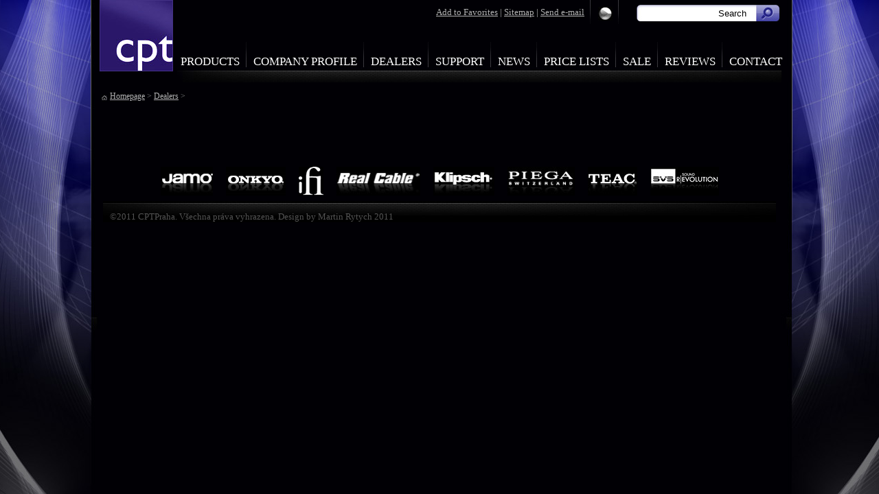

--- FILE ---
content_type: text/html
request_url: https://www.cptpraha.cz/en/datart-praha-eden-D141
body_size: 2814
content:
                          <!DOCTYPE html>
<html xmlns="http://www.w3.org/1999/xhtml">
<head>
<title>Dealers - CPT Praha</title>
<meta http-equiv="Content-Type" content="text/html; charset=UTF-8" />
<meta http-equiv="content-language" content="cz" />
<meta name="robots" content="index,follow" />
<meta name="description" xml:lang="cz" content="CPT Praha" />
<meta name="keywords" xml:lang="cz" content="CPT Praha" />
<meta name="copyright" content="Copyright &copy; 2026 Cptpraha.cz, All rights reserved." />
<meta name="author" content="Aperus Design - www.aperus.cz" />
<!--<meta name="robots" content="index,follow" />-->	
<link rel="stylesheet" href="/css/main.css?v=2" type="text/css" media="screen" />
<!--[if IE 7]> 
<link rel="stylesheet" href="/css/ie7.css" type="text/css" media="screen" />
<![endif]--> 
<!--[if IE 8]> 
<link rel="stylesheet" href="/css/ie8.css" type="text/css" media="screen" />
<![endif]--> 
<!--[if IE 9]> 
<link rel="stylesheet" href="/css/ie9.css" type="text/css" media="screen" />
<![endif]-->
	    <script type="text/javascript" src="/js/jquery-1.2.6.min.js"></script>
	    <script type="text/javascript" src="/js/jquery.easing.1.3.js"></script>
	    <script type="text/javascript" src="/js/jquery.newsticker.js"></script>
	    <script type="text/javascript" src="/js/init.js?v=2"></script>
	    <script type="text/javascript" src="/js/overeni.js"></script>
	    <script type="text/javascript" src="/highslide/highslide-with-gallery.js"></script>
<link rel="stylesheet" type="text/css" href="/highslide/highslide.css" />

<!--
	2) Optionally override the settings defined at the top
	of the highslide.js file. The parameter hs.graphicsDir is important!
-->

<script type="text/javascript">
	hs.graphicsDir = '/highslide/graphics/';
	hs.align = 'center';
	hs.transitions = ['expand', 'crossfade'];
	hs.wrapperClassName = 'dark borderless floating-caption';
	hs.fadeInOut = true;
	hs.dimmingOpacity = .75;

	// Add the controlbar
	if (hs.addSlideshow) hs.addSlideshow({
		//slideshowGroup: 'group1',
		interval: 5000,
		repeat: false,
		useControls: true,
		fixedControls: 'fit',
		overlayOptions: {
			opacity: .6,
			position: 'bottom center',
			hideOnMouseOut: true
		}
	});
</script>
<link href="/slick/slick.css" rel="stylesheet" type="text/css" />
<link href="/slick/slick-theme.css" rel="stylesheet" type="text/css" />

<!-- Google Tag Manager -->
<script>(function(w,d,s,l,i){w[l]=w[l]||[];w[l].push({'gtm.start':
new Date().getTime(),event:'gtm.js'});var f=d.getElementsByTagName(s)[0],
j=d.createElement(s),dl=l!='dataLayer'?'&l='+l:'';j.async=true;j.src=
'https://www.googletagmanager.com/gtm.js?id='+i+dl;f.parentNode.insertBefore(j,f);
})(window,document,'script','dataLayer','GTM-PFGMWT9');</script>
<!-- End Google Tag Manager -->
</head>

<body>
<!-- Google Tag Manager (noscript) -->
<noscript><iframe src="https://www.googletagmanager.com/ns.html?id=GTM-PFGMWT9"
height="0" width="0" style="display:none;visibility:hidden"></iframe></noscript>
<!-- End Google Tag Manager (noscript) -->
<div id="page">

  <div id="header">
    <div id="logo">
      <a href="/en"><img src="/img/logo.jpg" alt="Logo CPT" /></a>
    </div>
    <div id="menu">
      <ul>
<li><a href="/en/produkty-vypis">Products</a></li>
<li><a href="/en/profil-firmy">Company profile</a></li>
<li><a href="/en/prodejci">Dealers</a></li>
<li><a href="/en/podpora">Support</a></li>
<li><a href="/en/aktuality">News</a></li>
<li><a href="/en/ceniky">Price Lists</a></li>
<li><a href="/en/vyprodej">Sale</a></li>
<li><a href="/en/tiskove-zpravy">Reviews</a></li>
<li class="last"><a href="/en/kontakt">Contact</a></li>
</ul>
      <!--<ul>
        <li><a href="/">Domů</a></li>
        <li><a href="#/profil-firmy.php">Profil firmy</a></li>
        <li><a href="#/prodejci1.php">Prodejci</a></li>
        <li><a href="#/podpora-servis.php">Podpora</a></li>
        <li><a href="#/aktuality.php">Aktuality</a></li>
        <li><a href="#/ceniky.php">Ceníky</a></li>
        <li><a href="#/tiskove-zpravy.php">Tiskové zprávy</a></li>
        <li class="last"><a href="/kontakt.php">Kontakt</a></li>
      </ul>-->
    </div>
    <div id="topNav">
      <div id="topNav1"><a href="#" onclick="window.external.AddFavorite('http://www.cptpraha.cz/', 'CPTPraha');return false">Add to Favorites</a> | <a href="">Sitemap</a> | <a href="mailto:?body=http://www.cptpraha.cz&amp;subject=CPTPraha.cz">Send e-mail</a></div>
      <div id="topNav2">
      <a href="/cs/datart-praha-eden-D141" title="Česky"><img src="/img/langCs2.jpg" alt="Czech" /></a>      </div>
      <div id="topNav3">
      <form method="post" action="/en/vyhledavani">
      <input type="text" onclick="value=''" value="Search" name="search_in" class="input_text_vyhledavani" />
      <input type="submit" value="" class="buttonVyhledat" />
    </form>
      </div>
    </div>
  </div>
  
  
  <div id="content"><div id="breadcrumbNavigation"><a href="/">Homepage</a> > <a href="/en/prodejci">Dealers</a> > </div>  </div>

</div>
  
  <div id="bottomLoga1">
    <div id="bottom2">
      <div id="bottomLoga">
        <div class="loga"><a href="/en/jamo-b1"><img src="/obrazky/brand/logo/1-logo-jamo.jpg" alt="Jamo" /></a>
<a href="/en/onkyo-b2"><img src="/obrazky/brand/logo/2-2-logo-onkyo-jpg.png" alt="Onkyo" /></a>
<a href="/en/ifi-audio-b3"><img src="/obrazky/brand/logo/3-ifi-logos-audio2.png" alt="Spectral" /></a>
<a href="/en/real-cable-b4"><img src="/obrazky/brand/logo/4-logo-realcable.jpg" alt="Real Cable" /></a>
<a href="/en/klipsch-b5"><img src="/obrazky/brand/logo/5-logo-klipsch.jpg" alt="Klipsch" /></a>
<a href="/en/piega-b7"><img src="/obrazky/brand/logo/7-logo-piega.jpg" alt="Piega" /></a>
<a href="/en/teac-b11"><img src="/obrazky/brand/logo/11-teac-logo.jpg" alt="" /></a>
<a href="/en/svs-b16"><img src="/obrazky/brand/logo/16-svs-logo.jpg" alt="" /></a>
</div>      </div>
      <div id="bottom3">
      ©2011 CPTPraha. Všechna práva vyhrazena. Design by Martin Rytych 2011
      <!--<span class="bottomRight">Přihlásit do klientské zóny</span>-->
      </div>
    </div>
  </div>
 <script type="text/javascript">
 
  var _gaq = _gaq || [];
  _gaq.push(['_setAccount', 'UA-20610646-2']);
  _gaq.push(['_trackPageview']);
 
  (function() {
    var ga = document.createElement('script'); ga.type = 'text/javascript'; ga.async = true;
    ga.src = ('https:' == document.location.protocol ? 'https://ssl' : 'http://www') + '.google-analytics.com/ga.js';
    var s = document.getElementsByTagName('script')[0]; s.parentNode.insertBefore(ga, s);
  })();
 
</script>

<!-- Global site tag (gtag.js) - Google Ads: 962861638 -->
<script async src="https://www.googletagmanager.com/gtag/js?id=AW-962861638"></script>
<script>
  window.dataLayer = window.dataLayer || [];
  function gtag(){dataLayer.push(arguments);}
  gtag('js', new Date());

  gtag('config', 'AW-962861638');
</script>


<script type="text/javascript">
	/* <![CDATA[ */
	var seznam_retargeting_id = 20400;
	/* ]]> */
</script>
<script type="text/javascript" src="//c.imedia.cz/js/retargeting.js"></script>

<script src="/js/jquery-1.12.3.js" type="text/javascript"></script>
<script src="/slick/slick.min.js" type="text/javascript"></script>

<script type="text/javascript">

$('#mainpageimage').slick({
  dots: true,
  arrows: false,
  infinite: true,
  speed: 300,
  slidesToScroll: 1,
  autoplay: true,
  autoplaySpeed: 4000,
  fade: true,
  cssEase: 'linear'
});

</script>

</body>
</html>